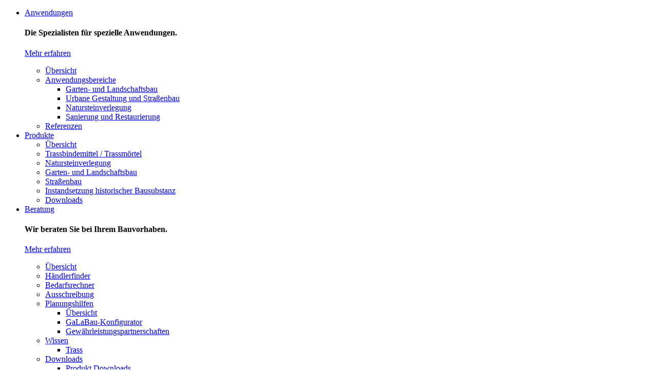

--- FILE ---
content_type: text/html;charset=UTF-8
request_url: https://tubag.com/DE_de/beratung/downloads/broschueren
body_size: 9333
content:
<!DOCTYPE html><html lang="de">
<!--
This website is powered by Neos, the Open Source Content Application Platform licensed under the GNU/GPL.
Neos is based on Flow, a powerful PHP application framework licensed under the MIT license.

More information and contribution opportunities at https://www.neos.io
-->
<head><meta charset="UTF-8" /><meta http-equiv="x-ua-compatible" content="ie=edge" /><meta name="viewport" content="width=device-width, initial-scale=1.0" /><meta name="google-site-verification" content="OPjMPCTJNNhx6BiOpzHEwAgpbz83UXZZmNH84rSJILU" /><title>Broschüren - Downloads - Beratung - tubag</title><script src="https://tubag.com/_Resources/Static/Packages/Wysiwyg.Sievert.Website/Scripts/cookies.js" async></script><link rel="stylesheet" href="https://tubag.com/_Resources/Static/Packages/Wysiwyg.Sievert.Tubag/Styles/main.css" /><meta name="robots" content="index,follow" /><link rel="canonical" href="https://tubag.com/DE_de/beratung/downloads/broschueren" /><link rel="alternate" hreflang="x-default" href="https://tubag.com/DE_de/beratung/downloads/broschueren" /><link rel="alternate" hreflang="de" href="https://tubag.com/DE_de/beratung/downloads/broschueren" /><meta name="twitter:card" content="summary" /><meta name="twitter:title" content="Broschüren" /><meta name="twitter:url" content="https://tubag.com/DE_de/beratung/downloads/broschueren" /><meta property="og:type" content="website" /><meta property="og:title" content="Tradition wahren, Neues schaffen | tubag" /><meta property="og:site_name" content="Tradition wahren, Neues schaffen | tubag" /><meta property="og:locale" content="de" /><meta property="og:url" content="https://tubag.com/DE_de/beratung/downloads/broschueren" /><script type="application/ld+json">{"@context":"http:\/\/schema.org\/","@type":"BreadcrumbList","itemListElement":[{"@type":"ListItem","position":1,"name":"tubag","item":"https:\/\/tubag.com\/DE_de"},{"@type":"ListItem","position":2,"name":"Beratung","item":"https:\/\/tubag.com\/DE_de\/beratung\/uebersicht"},{"@type":"ListItem","position":3,"name":"Downloads","item":"https:\/\/tubag.com\/DE_de\/beratung\/downloads\/produkt-downloads"},{"@type":"ListItem","position":4,"name":"Brosch\u00fcren","item":"https:\/\/tubag.com\/DE_de\/beratung\/downloads\/broschueren"}]}</script><script type="text/javascript">window.gtmId='GTM-KNML5JV';</script><link rel="apple-touch-icon" sizes="180x180" href="https://tubag.com/_Resources/Static/Packages/Wysiwyg.Sievert.Tubag/Images/favicons/apple-touch-icon.png" /><link rel="icon" type="image/png" sizes="32x32" href="https://tubag.com/_Resources/Static/Packages/Wysiwyg.Sievert.Tubag/Images/favicons/favicon-32x32.png" /><link rel="icon" type="image/png" sizes="16x16" href="https://tubag.com/_Resources/Static/Packages/Wysiwyg.Sievert.Tubag/Images/favicons/favicon-16x16.png" /><link rel="icon" type="image/png" sizes="192x192" href="https://tubag.com/_Resources/Static/Packages/Wysiwyg.Sievert.Tubag/Images/favicons/android-chrome-192x192.png" /><link rel="manifest" href="https://tubag.com/_Resources/Static/Packages/Wysiwyg.Sievert.Tubag/Images/favicons/manifest.json" /><link rel="mask-icon" href="https://tubag.com/_Resources/Static/Packages/Wysiwyg.Sievert.Tubag/Images/favicons/safari-pinned-tab.svg" color="#5bbad5" /><link rel="apple-touch-icon" sizes="57x57" href="https://tubag.com/_Resources/Static/Packages/Wysiwyg.Sievert.Tubag/Images/favicons/apple-icon-57x57.png" /><link rel="apple-touch-icon" sizes="60x60" href="https://tubag.com/_Resources/Static/Packages/Wysiwyg.Sievert.Tubag/Images/favicons/apple-icon-60x60.png" /><link rel="apple-touch-icon" sizes="72x72" href="https://tubag.com/_Resources/Static/Packages/Wysiwyg.Sievert.Tubag/Images/favicons/apple-icon-72x72.png" /><link rel="apple-touch-icon" sizes="76x76" href="https://tubag.com/_Resources/Static/Packages/Wysiwyg.Sievert.Tubag/Images/favicons/apple-icon-76x76.png" /><link rel="apple-touch-icon" sizes="114x114" href="https://tubag.com/_Resources/Static/Packages/Wysiwyg.Sievert.Tubag/Images/favicons/apple-icon-114x114.png" /><link rel="apple-touch-icon" sizes="120x120" href="https://tubag.com/_Resources/Static/Packages/Wysiwyg.Sievert.Tubag/Images/favicons/apple-icon-120x120.png" /><link rel="apple-touch-icon" sizes="144x144" href="https://tubag.com/_Resources/Static/Packages/Wysiwyg.Sievert.Tubag/Images/favicons/apple-icon-144x144.png" /><link rel="apple-touch-icon" sizes="152x152" href="https://tubag.com/_Resources/Static/Packages/Wysiwyg.Sievert.Tubag/Images/favicons/apple-icon-152x152.png" /><link rel="apple-touch-icon" sizes="96x96" href="https://tubag.com/_Resources/Static/Packages/Wysiwyg.Sievert.Tubag/Images/favicons/favicon-96x96.png" /><meta name="msapplication-TileColor" content="#da532c" /><meta name="msapplication-TileImage" content="https://tubag.com/_Resources/Static/Packages/Wysiwyg.Sievert.Tubag/Images/favicons/mstile-144x144.png" /><meta name="theme-color" content="#ffffff" /><link rel="icon" href="https://tubag.com/_Resources/Static/Packages/Wysiwyg.Sievert.Tubag/Images/favicons/favicon.ico" type="image/x-icon" /></head><body><noscript><iframe src="https://www.googletagmanager.com/ns.html?id=GTM-KNML5JV" height="0" width="0" style="display:none;visibility:hidden"></iframe></noscript><header class="page-header"><div class="container"><div class="row"><div class="column"><a class="header-logo" href="/DE_de"></a><nav class="page-navigation"><ul><li class="isNormal"><a href="/DE_de/anwendungen/uebersicht" target="_self">Anwendungen</a><div><div class="page-navigation-teaser"><h4>Die Spezialisten für spezielle Anwendungen.</h4><p><a class="text-link" href="/DE_de/anwendungen/uebersicht">Mehr erfahren</a></p></div><ul><li class="isNormal"><a href="/DE_de/anwendungen/uebersicht" target="_self">Übersicht</a></li><li class="isNormal"><a href="/DE_de/anwendungen/anwendungsbereiche/garten-und-landschaftsbau" target="_self">Anwendungsbereiche</a><div><ul><li class="isNormal"><a href="/DE_de/anwendungen/anwendungsbereiche/garten-und-landschaftsbau" target="_self">Garten- und Landschaftsbau</a></li><li class="isNormal"><a href="/DE_de/anwendungen/anwendungsbereiche/urbane-gestaltung-und-strassenbau" target="_self">Urbane Gestaltung und Straßenbau</a></li><li class="isNormal"><a href="/DE_de/anwendungen/anwendungsbereiche/natursteinverlegung" target="_self">Natursteinverlegung</a></li><li class="isNormal"><a href="/DE_de/anwendungen/anwendungsbereiche/sanierung-und-restaurierung" target="_self">Sanierung und Restaurierung</a></li></ul></div></li><li class="isNormal"><a href="/DE_de/anwendungen/referenzen" target="_self">Referenzen</a></li></ul></div></li><li class="isNormal"><a href="/DE_de/produkte" target="_self">Produkte</a><div><ul><li class="isNormal"><a href="/DE_de/produkte/uebersicht" target="_self">Übersicht</a></li><li class="isNormal"><a href="/DE_de/produkte/trassbindemittel-trassmortel" target="_self">Trassbindemittel / Trassmörtel</a></li><li class="isNormal"><a href="/DE_de/produkte/natursteinverlegung" target="_self">Natursteinverlegung</a></li><li class="isNormal"><a href="/DE_de/produkte/garten-und-landschaftsbau" target="_self">Garten- und Landschaftsbau</a></li><li class="isNormal"><a href="/DE_de/produkte/strassenbau" target="_self">Straßenbau</a></li><li class="isNormal"><a href="/DE_de/produkte/instandsetzung-historischer-bausubstanz" target="_self">Instandsetzung historischer Bausubstanz</a></li><li class="isNormal"><a href="/DE_de/beratung/downloads/produkt-downloads" target="_self">Downloads</a></li></ul></div></li><li class="isActive"><a href="/DE_de/beratung/uebersicht" target="_self">Beratung</a><div><div class="page-navigation-teaser"><h4>Wir beraten Sie bei Ihrem Bauvorhaben.</h4><p><a class="text-link" href="/DE_de/beratung/uebersicht">Mehr erfahren</a></p></div><ul><li class="isNormal"><a href="/DE_de/beratung/uebersicht" target="_self">Übersicht</a></li><li class="isNormal"><a href="/DE_de/beratung/haendlerfinder" target="_self">Händlerfinder</a></li><li class="isNormal"><a href="/DE_de/beratung/bedarfsrechner" target="_self">Bedarfsrechner</a></li><li class="isNormal"><a href="/DE_de/beratung/ausschreibung" target="_self">Ausschreibung</a></li><li class="isNormal"><a href="/DE_de/beratung/planungshilfen/uebersicht" target="_self">Planungshilfen</a><div><ul><li class="isNormal"><a href="/DE_de/beratung/planungshilfen/uebersicht" target="_self">Übersicht</a></li><li class="isNormal"><a href="https://galabau.tubag.com/" target="_blank" rel="noopener">GaLaBau-Konfigurator</a></li><li class="isNormal"><a href="/DE_de/beratung/planungshilfen/mustervertraege" target="_self">Gew&auml;hrleistungspartnerschaften</a></li></ul></div></li><li class="isNormal"><a href="/DE_de/beratung/wissen/trass" target="_self">Wissen</a><div><ul><li class="isNormal"><a href="/DE_de/beratung/wissen/trass" target="_self">Trass</a></li></ul></div></li><li class="isActive"><a href="/DE_de/beratung/downloads/produkt-downloads" target="_self">Downloads</a><div><ul><li class="isNormal"><a href="/DE_de/beratung/downloads/produkt-downloads" target="_self">Produkt Downloads</a></li><li class="isCurrent"><a href="/DE_de/beratung/downloads/broschueren" target="_self">Broschüren</a></li></ul></div></li><li class="isNormal"><a href="https://sievert.de/DE_de/akademie/uebersicht" target="_blank" rel="noopener">Sievert Akademie</a></li></ul></div></li><li class="isNormal"><a href="/DE_de/eine-marke-von-sievert/uebersicht" target="_self">Über uns</a><div><div class="page-navigation-teaser"><h4>Für Gestalter nur das Beste.</h4><p><a class="text-link" href="/DE_de/eine-marke-von-sievert/uebersicht">Mehr erfahren</a></p></div><ul><li class="isNormal"><a href="/DE_de/eine-marke-von-sievert/uebersicht" target="_self">Übersicht</a></li><li class="isNormal"><a href="https://sievert-international.com/" target="_blank" rel="noopener">Sievert Gruppe</a></li><li class="isNormal"><a href="/DE_de/eine-marke-von-sievert/erleben/magazin" target="_self">Erleben</a><div><ul><li class="isNormal"><a href="/DE_de/eine-marke-von-sievert/erleben/magazin" target="_self">Magazin</a></li><li class="isNormal"><a href="/DE_de/eine-marke-von-sievert/erleben/100-jahre-tubag" target="_self">100 Jahre tubag</a></li><li class="isNormal"><a href="/DE_de/eine-marke-von-sievert/erleben/news" target="_self">News</a></li></ul></div></li><li class="isNormal"><a href="/DE_de/eine-marke-von-sievert/presse" target="_self">Presse</a></li><li class="isNormal"><a href="/DE_de/eine-marke-von-sievert/kontakt" target="_self">Kontakt</a></li></ul></div></li></ul><a href="#" class="page-navigation-overlay-close-button" style="display: none">schließen</a></nav><div class="page-tools"><div class="page-tool-icon page-tool-locale"></div><a class="page-tool-icon page-tool-trader-finder" href="/DE_de/beratung/haendlerfinder"><span style="display: none">Händlerfinder</span></a><div class="page-tool-icon page-tool-search"></div><div class="page-tool-icon page-tool-menu"></div><div class="page-tool-language locale-layer" style="display:none"><div><div class="container locale-layer-container"><div class="row"><div class="column sm:w-2/12 lg:w-0 xl:w-2/12"></div><div class="column lg:w-2/12 xl:w-2/12 h4">Bitte wählen Sie Ihre Sprache.</div><div class="column lg:w-4/12 xl:w-3/12"><div class="locale-item locale-item-DE">Deutschland<a href="/DE_de" class="locale-item-language">deutsch</a></div><div class="locale-item locale-item-PL">Polska<a href="https://www.sievert.pl" class="locale-item-language">polski</a></div></div><div class="column lg:w-1/12 xl:w-0 xl:p-0"></div></div></div></div></div></div><div class="navigation-tools-mobile"></div><div class="search-field" style="display: none"><form method="get" action="/DE_de/suche" class="flex border-b-2 border-current"><input type="search" class="bg-transparent flex-1" name="q" placeholder="Suchbegriff eingeben" /><button type="submit" class="search-field-submit-button">suchen</button></form><div class="page-tool-icon page-tool-close"></div></div></div></div></div><div class="locale-layer" style="display:none"><div><div class="container locale-layer-container"><div class="row"><div class="column sm:w-2/12 lg:w-0 xl:w-2/12"></div><div class="column lg:w-2/12 xl:w-2/12 h4">Bitte wählen Sie Ihre Sprache.</div><div class="column lg:w-4/12 xl:w-3/12"><div class="locale-item locale-item-DE">Deutschland<a href="/DE_de" class="locale-item-language">deutsch</a></div><div class="locale-item locale-item-PL">Polska<a href="https://www.sievert.pl" class="locale-item-language">polski</a></div></div><div class="column lg:w-1/12 xl:w-0 xl:p-0"></div></div></div></div></div></header><div class="header-image header-image--no-images"><div class="background-shape background-mask-tubag"><div class="background-shape-image background-shape-image--left background-shape-image--red"><div></div><div></div></div></div></div><div><main id="main" class="w-full"><div class="neos-contentcollection"><div class="container"><div class="row"><div class="column w-12/12 md:w-3/12 "></div><div class="column w-12/12 md:w-9/12 "><div class="relative sm:indent-1"><h1 class="sievert-logo-square mt-90 md:mt-150 xl:mt-210">Broschüren</h1><p class="leading">Interessante Hintergründe, hilfreiche Anwendungsbeschreibungen und detaillierte Produktinformationen: Laden Sie sich unsere Broschüren zu verschiedenen Themen herunter, um auf dem aktuellen Stand zu sein.&nbsp;</p></div></div></div></div><a class="mt-60 md:mt-90 xl:mt-150 mb-90 md:mb-150 xl:mb-210 mt-60 md:mt-90 xl:mt-150 teaser" href="https://tubag.com/_Resources/Persistent/0/a/6/d/0a6deb5929b7b13cce998fc2f5fe66813351e0c8/tubag-Lieferprogramm-2026-WEB.pdf" target="_blank"><div class="mt-60 md:mt-90 xl:mt-150 mb-90 md:mb-150 xl:mb-210 container"><div class="justify-center row"><div class="column w-12/12 sm:w-10/12 md:w-5/12 "><figure class="w-100"><picture class="lazyload"><source data-srcset="https://tubag.com/_Resources/Persistent/2/1/3/e/213ef0db59bb7c425c10bf42919e5daff89c328f/highlight-PDF_LP-tu-640x640.webp 640w, https://tubag.com/media/thumbnail/8d337302-bc8a-4081-bd2a-9e15e24aa12c 480w, https://tubag.com/media/thumbnail/4a542eb0-399e-42b9-94a6-d0c14e05771d 320w" type="image/webp" media="(min-width: 1024px)" /><source data-srcset="https://tubag.com/_Resources/Persistent/2/1/3/e/213ef0db59bb7c425c10bf42919e5daff89c328f/highlight-PDF_LP-tu-640x640.webp 640w, https://tubag.com/media/thumbnail/8d337302-bc8a-4081-bd2a-9e15e24aa12c 480w, https://tubag.com/media/thumbnail/4a542eb0-399e-42b9-94a6-d0c14e05771d 320w" type="image/webp" media="(min-width: 560px)" /><source data-srcset="https://tubag.com/_Resources/Persistent/2/1/3/e/213ef0db59bb7c425c10bf42919e5daff89c328f/highlight-PDF_LP-tu-640x640.webp 640w, https://tubag.com/media/thumbnail/8d337302-bc8a-4081-bd2a-9e15e24aa12c 480w, https://tubag.com/media/thumbnail/4a542eb0-399e-42b9-94a6-d0c14e05771d 320w" type="image/webp" media="(max-width: 559px)" /><img data-src="https://tubag.com/_Resources/Persistent/2/1/3/e/213ef0db59bb7c425c10bf42919e5daff89c328f/highlight-PDF_LP-tu-640x640.webp" loading class="lazyload" alt width="640" height="640" /></picture></figure></div><div class="column w-12/12 sm:w-10/12 md:w-7/12 lg:w-5/12 self-center "><p class="text-xs font-medium mb-2">Lieferprogramm 2026</p><h2 class="text-xl lg:text-2xl xl:text-4xl leading-normal lg:leading-snug">Premium-Qualität für Gestalter</h2><p class="text-md lg:text-lg xl:text-xl leading-normal mb-30 xl:mb-45 mt-1em">Ob Mörtel, Schlämme oder Putze – alle Produkte sind auf ihre Anforderungen exakt ausgelegt.</p><span class="button secondary ml-0">Download Lieferprogramm</span></div></div></div></a><div class="mb-45 md:mb-60 xl:mb-90 container"><div class="row"><div class="column w-12/12 lg:w-10/12 xl:w-8/12 "><div class="rich-text"><h2>Garten- und Landschaftsbau, Straßenbau, Tiefbausysteme</h2></div></div></div></div><div class="container"><div class="row justify-center neos-contentcollection"><div class="column w-7/12 sm:w-5/12 md:w-4/12 lg:w-3/12 flex justify-center"><a class="download-list gta-button-click-event" href="https://tubag.com/_Resources/Persistent/f/1/8/2/f1824eab8374a87dd6d789a731917a02389a0016/250175_Sievert_tubag_BRO_Natursteinverlegung_WEB.pdf" target="_blank"><div class="flex-grow flex p-30 pb-0 pt-0 fixed-height"><img src="https://tubag.com/_Resources/Persistent/3/c/4/6/3c46a65eb88166f0edb37ad1e4354071c5be34eb/250175_Sievert_tubag_BRO_Natursteinverlegung_WEB.png" class="w-8/12 mt-auto mb-0 m-auto" alt="250175_Sievert_tubag_BRO_Natursteinverlegung_WEB.pdf" /></div><div class="p-15 xl:p-30 flex flex-col"><p class="text-xs font-medium mb-1">tubag</p><h3 class="mt-7 flex-grow text-sm xl:text-md"><span class="product-name-hyphenated">Steinverlegung mit SteinPlus – Grundlagen und Planung</span></h3><div class="flex items-center mt-2"><span class="mr-7">Download</span><svg width="12" height="12" xmlns="http://www.w3.org/2000/svg"><path d="M12 12v-1.195H0V12h12ZM6.6 6.953l2.541-2.54.845.845-3.988 3.988-.845-.845V8.4L2.012 5.257l.845-.845 2.545 2.545V0h1.2v6.953Z" fill="currentColor" fill-rule="evenodd"/></svg>
</div></div></a></div><div class="column w-7/12 sm:w-5/12 md:w-4/12 lg:w-3/12 flex justify-center"><a class="download-list gta-button-click-event" href="https://tubag.com/_Resources/Persistent/0/0/6/6/0066685560e83b4c11235d7df58dfd47c73c04f6/tubag_Gebundene-Bauweise_de.pdf" target="_blank"><div class="flex-grow flex p-30 pb-0 pt-0 fixed-height"><img src="https://tubag.com/_Resources/Persistent/4/6/1/b/461b354e873466e08726d70f24cc8e9865343cb6/tubag_Gebundene-Bauweise_de.png" class="w-8/12 mt-auto mb-0 m-auto" alt="tubag_Gebundene-Bauweise_de.pdf" /></div><div class="p-15 xl:p-30 flex flex-col"><p class="text-xs font-medium mb-1">tubag</p><h3 class="mt-7 flex-grow text-sm xl:text-md"><span class="product-name-hyphenated">Die gebundene Bauweise – Grundlagen und Planung</span></h3><div class="flex items-center mt-2"><span class="mr-7">Download</span><svg width="12" height="12" xmlns="http://www.w3.org/2000/svg"><path d="M12 12v-1.195H0V12h12ZM6.6 6.953l2.541-2.54.845.845-3.988 3.988-.845-.845V8.4L2.012 5.257l.845-.845 2.545 2.545V0h1.2v6.953Z" fill="currentColor" fill-rule="evenodd"/></svg>
</div></div></a></div><div class="column w-7/12 sm:w-5/12 md:w-4/12 lg:w-3/12 flex justify-center"><a class="download-list gta-button-click-event" href="https://tubag.com/_Resources/Persistent/9/0/7/9/90796e6390ac6da904ddff04a26a87f99d4f21b6/tubag_GaLaBau-Wegweiser-de.pdf" target="_blank"><div class="flex-grow flex p-30 pb-0 pt-0 fixed-height"><img src="https://tubag.com/_Resources/Persistent/b/3/9/0/b3908539ae642064f357f39343912d59ceaf32ad/tubag_GaLaBau-Wegweiser-de.png" class="w-8/12 mt-auto mb-0 m-auto" alt="tubag_GaLaBau-Wegweiser-de.pdf" /></div><div class="p-15 xl:p-30 flex flex-col"><p class="text-xs font-medium mb-1">tubag</p><h3 class="mt-7 flex-grow text-sm xl:text-md"><span class="product-name-hyphenated">GaLaBau-Wegweiser</span></h3><div class="flex items-center mt-2"><span class="mr-7">Download</span><svg width="12" height="12" xmlns="http://www.w3.org/2000/svg"><path d="M12 12v-1.195H0V12h12ZM6.6 6.953l2.541-2.54.845.845-3.988 3.988-.845-.845V8.4L2.012 5.257l.845-.845 2.545 2.545V0h1.2v6.953Z" fill="currentColor" fill-rule="evenodd"/></svg>
</div></div></a></div><div class="column w-7/12 sm:w-5/12 md:w-4/12 lg:w-3/12 flex justify-center"><a class="download-list gta-button-click-event" href="https://tubag.com/_Resources/Persistent/b/8/d/6/b8d60412637b14895e43a54978e91d244c131ef2/tubag_PFH_de.pdf" target="_blank"><div class="flex-grow flex p-30 pb-0 pt-0 fixed-height"><img src="https://tubag.com/_Resources/Persistent/d/5/4/6/d54680938f1ea0d0f58bb8bdfaa9ba5fdf2b0582/tubag_PFH_de.png" class="w-full mt-auto mb-0 m-auto" alt="tubag_PFH_de.pdf" /></div><div class="p-15 xl:p-30 flex flex-col"><p class="text-xs font-medium mb-1">tubag</p><h3 class="mt-7 flex-grow text-sm xl:text-md"><span class="product-name-hyphenated">Die tubag PFH Familie</span></h3><div class="flex items-center mt-2"><span class="mr-7">Download</span><svg width="12" height="12" xmlns="http://www.w3.org/2000/svg"><path d="M12 12v-1.195H0V12h12ZM6.6 6.953l2.541-2.54.845.845-3.988 3.988-.845-.845V8.4L2.012 5.257l.845-.845 2.545 2.545V0h1.2v6.953Z" fill="currentColor" fill-rule="evenodd"/></svg>
</div></div></a></div><div class="column w-7/12 sm:w-5/12 md:w-4/12 lg:w-3/12 flex justify-center"><a class="download-list gta-button-click-event" href="https://tubag.com/_Resources/Persistent/c/5/1/a/c51a4622dd0fb9771f09582ef1f7ea73f2b6e377/tubag__Keramik_Feinsteinzeug.pdf" target="_blank"><div class="flex-grow flex p-30 pb-0 pt-0 fixed-height"><img src="https://tubag.com/_Resources/Persistent/3/9/1/8/39189463fed1e9ab8a9d8b41980cb64fce91ff14/tubag__Keramik_Feinsteinzeug.png" class="w-8/12 mt-auto mb-0 m-auto" alt="tubag__Keramik_Feinsteinzeug.pdf" /></div><div class="p-15 xl:p-30 flex flex-col"><p class="text-xs font-medium mb-1">tubag</p><h3 class="mt-7 flex-grow text-sm xl:text-md"><span class="product-name-hyphenated">Keramische Terassenplatten sicher und dauerhaft verlegen</span></h3><div class="flex items-center mt-2"><span class="mr-7">Download</span><svg width="12" height="12" xmlns="http://www.w3.org/2000/svg"><path d="M12 12v-1.195H0V12h12ZM6.6 6.953l2.541-2.54.845.845-3.988 3.988-.845-.845V8.4L2.012 5.257l.845-.845 2.545 2.545V0h1.2v6.953Z" fill="currentColor" fill-rule="evenodd"/></svg>
</div></div></a></div><div class="column w-7/12 sm:w-5/12 md:w-4/12 lg:w-3/12 flex justify-center"><a class="download-list gta-button-click-event" href="https://tubag.com/_Resources/Persistent/b/7/7/8/b7786457ef28727afb3f8977d2808380a09f7e51/tubag_PFF-PFN-PFK_de.pdf" target="_blank"><div class="flex-grow flex p-30 pb-0 pt-0 fixed-height"><img src="https://tubag.com/_Resources/Persistent/f/2/a/9/f2a98590690799d763efb1138810906da72351da/tubag_PFF-PFN-PFK_de.png" class="w-full mt-auto mb-0 m-auto" alt="tubag_PFF-PFN-PFK_de.pdf" /></div><div class="p-15 xl:p-30 flex flex-col"><p class="text-xs font-medium mb-1">tubag</p><h3 class="mt-7 flex-grow text-sm xl:text-md"><span class="product-name-hyphenated">Easy-Clean-Technology tubag PFN / tubag PFF / tubag PFK</span></h3><div class="flex items-center mt-2"><span class="mr-7">Download</span><svg width="12" height="12" xmlns="http://www.w3.org/2000/svg"><path d="M12 12v-1.195H0V12h12ZM6.6 6.953l2.541-2.54.845.845-3.988 3.988-.845-.845V8.4L2.012 5.257l.845-.845 2.545 2.545V0h1.2v6.953Z" fill="currentColor" fill-rule="evenodd"/></svg>
</div></div></a></div><div class="column w-7/12 sm:w-5/12 md:w-4/12 lg:w-3/12 flex justify-center"><a class="download-list gta-button-click-event" href="https://tubag.com/_Resources/Persistent/0/7/6/0/0760599de8b337519004581460f3ebbb2b7cf026/tubag_PFK_de.pdf" target="_blank"><div class="flex-grow flex p-30 pb-0 pt-0 fixed-height"><img src="https://tubag.com/_Resources/Persistent/5/1/1/5/511583bc496d58330e6002f4ab4941b43755c5fb/tubag_PFK_de.png" class="w-8/12 mt-auto mb-0 m-auto" alt="tubag_PFK_de.pdf" /></div><div class="p-15 xl:p-30 flex flex-col"><p class="text-xs font-medium mb-1">tubag</p><h3 class="mt-7 flex-grow text-sm xl:text-md"><span class="product-name-hyphenated">PFK Pflasterfugenmörtel</span></h3><div class="flex items-center mt-2"><span class="mr-7">Download</span><svg width="12" height="12" xmlns="http://www.w3.org/2000/svg"><path d="M12 12v-1.195H0V12h12ZM6.6 6.953l2.541-2.54.845.845-3.988 3.988-.845-.845V8.4L2.012 5.257l.845-.845 2.545 2.545V0h1.2v6.953Z" fill="currentColor" fill-rule="evenodd"/></svg>
</div></div></a></div><div class="column w-7/12 sm:w-5/12 md:w-4/12 lg:w-3/12 flex justify-center"><a class="download-list gta-button-click-event" href="https://tubag.com/_Resources/Persistent/c/9/5/3/c9533e132e42eec8438a6dfb02c8b961296cab8b/tubag_PFF_de.pdf" target="_blank"><div class="flex-grow flex p-30 pb-0 pt-0 fixed-height"><img src="https://tubag.com/_Resources/Persistent/d/9/f/4/d9f49380c2972aeddb41ffa5ab9d2e6931e85bf9/tubag_PFF_de.png" class="w-8/12 mt-auto mb-0 m-auto" alt="tubag_PFF_de.pdf" /></div><div class="p-15 xl:p-30 flex flex-col"><p class="text-xs font-medium mb-1">tubag</p><h3 class="mt-7 flex-grow text-sm xl:text-md"><span class="product-name-hyphenated">PFF Pflasterfugenmörtel F</span></h3><div class="flex items-center mt-2"><span class="mr-7">Download</span><svg width="12" height="12" xmlns="http://www.w3.org/2000/svg"><path d="M12 12v-1.195H0V12h12ZM6.6 6.953l2.541-2.54.845.845-3.988 3.988-.845-.845V8.4L2.012 5.257l.845-.845 2.545 2.545V0h1.2v6.953Z" fill="currentColor" fill-rule="evenodd"/></svg>
</div></div></a></div><div class="column w-7/12 sm:w-5/12 md:w-4/12 lg:w-3/12 flex justify-center"><a class="download-list gta-button-click-event" href="https://tubag.com/_Resources/Persistent/6/0/9/b/609bb83e693b0a35556c9bec5aea88e67a50e3b8/tubag_PFN_de.pdf" target="_blank"><div class="flex-grow flex p-30 pb-0 pt-0 fixed-height"><img src="https://tubag.com/_Resources/Persistent/0/d/0/b/0d0b8721337461cf497f377ab51c65256d70e0d1/tubag_PFN_de.png" class="w-8/12 mt-auto mb-0 m-auto" alt="tubag_PFN_de.pdf" /></div><div class="p-15 xl:p-30 flex flex-col"><p class="text-xs font-medium mb-1">tubag</p><h3 class="mt-7 flex-grow text-sm xl:text-md"><span class="product-name-hyphenated">PFN Pflasterfugenmörtel N</span></h3><div class="flex items-center mt-2"><span class="mr-7">Download</span><svg width="12" height="12" xmlns="http://www.w3.org/2000/svg"><path d="M12 12v-1.195H0V12h12ZM6.6 6.953l2.541-2.54.845.845-3.988 3.988-.845-.845V8.4L2.012 5.257l.845-.845 2.545 2.545V0h1.2v6.953Z" fill="currentColor" fill-rule="evenodd"/></svg>
</div></div></a></div><div class="column w-7/12 sm:w-5/12 md:w-4/12 lg:w-3/12 flex justify-center"><a class="download-list gta-button-click-event" href="https://tubag.com/_Resources/Persistent/f/1/3/5/f1359ee62cd6f60200298da93255923db750cf54/tubag_PFL2-PFM2_de.pdf" target="_blank"><div class="flex-grow flex p-30 pb-0 pt-0 fixed-height"><img src="https://tubag.com/_Resources/Persistent/5/b/5/9/5b59cc8fb5131f5ad6f8a564059024994b2c7ad2/tubag_PFL2-PFM2_de.png" class="w-8/12 mt-auto mb-0 m-auto" alt="tubag_PFL2-PFM2_de.pdf" /></div><div class="p-15 xl:p-30 flex flex-col"><p class="text-xs font-medium mb-1">tubag</p><h3 class="mt-7 flex-grow text-sm xl:text-md"><span class="product-name-hyphenated">PFL2 / PFM2 Pflasterfugenmörtel</span></h3><div class="flex items-center mt-2"><span class="mr-7">Download</span><svg width="12" height="12" xmlns="http://www.w3.org/2000/svg"><path d="M12 12v-1.195H0V12h12ZM6.6 6.953l2.541-2.54.845.845-3.988 3.988-.845-.845V8.4L2.012 5.257l.845-.845 2.545 2.545V0h1.2v6.953Z" fill="currentColor" fill-rule="evenodd"/></svg>
</div></div></a></div><div class="column w-7/12 sm:w-5/12 md:w-4/12 lg:w-3/12 flex justify-center"><a class="download-list gta-button-click-event" href="https://tubag.com/_Resources/Persistent/b/e/a/4/bea401f1b0f0716e30c0b2be68cc69a0abf0a4ba/tubag_TGM_de.pdf" target="_blank"><div class="flex-grow flex p-30 pb-0 pt-0 fixed-height"><img src="https://tubag.com/_Resources/Persistent/4/6/b/4/46b4ea7d4be076b83ffe48b6202bb311345b7627/tubag_TGM_de.png" class="w-8/12 mt-auto mb-0 m-auto" alt="tubag_TGM_de.pdf" /></div><div class="p-15 xl:p-30 flex flex-col"><p class="text-xs font-medium mb-1">tubag</p><h3 class="mt-7 flex-grow text-sm xl:text-md"><span class="product-name-hyphenated">TGM Trass-Grobkornmörtel</span></h3><div class="flex items-center mt-2"><span class="mr-7">Download</span><svg width="12" height="12" xmlns="http://www.w3.org/2000/svg"><path d="M12 12v-1.195H0V12h12ZM6.6 6.953l2.541-2.54.845.845-3.988 3.988-.845-.845V8.4L2.012 5.257l.845-.845 2.545 2.545V0h1.2v6.953Z" fill="currentColor" fill-rule="evenodd"/></svg>
</div></div></a></div><div class="column w-7/12 sm:w-5/12 md:w-4/12 lg:w-3/12 flex justify-center"><a class="download-list gta-button-click-event" href="https://tubag.com/_Resources/Persistent/0/6/8/7/0687ebbff319c8c25d3606b1ca8485e180e4f1bf/tubag_Strassenbausystem_de.pdf" target="_blank"><div class="flex-grow flex p-30 pb-0 pt-0 fixed-height"><img src="https://tubag.com/_Resources/Persistent/3/5/1/0/3510675d0fb6c8e5da1ecd1a8f516a3694f43c66/tubag_Strassenbausystem_de.png" class="w-8/12 mt-auto mb-0 m-auto" alt="tubag_Strassenbausystem_de.pdf" /></div><div class="p-15 xl:p-30 flex flex-col"><p class="text-xs font-medium mb-1">tubag</p><h3 class="mt-7 flex-grow text-sm xl:text-md"><span class="product-name-hyphenated">tubag Straßenbausystem</span></h3><div class="flex items-center mt-2"><span class="mr-7">Download</span><svg width="12" height="12" xmlns="http://www.w3.org/2000/svg"><path d="M12 12v-1.195H0V12h12ZM6.6 6.953l2.541-2.54.845.845-3.988 3.988-.845-.845V8.4L2.012 5.257l.845-.845 2.545 2.545V0h1.2v6.953Z" fill="currentColor" fill-rule="evenodd"/></svg>
</div></div></a></div><div class="column w-7/12 sm:w-5/12 md:w-4/12 lg:w-3/12 flex justify-center"><a class="download-list gta-button-click-event" href="https://tubag.com/_Resources/Persistent/1/1/6/1/116133d3cba6cc5574fd6f40be0b41fd9212767e/tubag_Service-Logistik_de.pdf" target="_blank"><div class="flex-grow flex p-30 pb-0 pt-0 fixed-height"><img src="https://tubag.com/_Resources/Persistent/c/9/4/9/c94947d7a15c385ea1e0f9488c8d104bce25ed3c/tubag_Service-Logistik_de.png" class="w-8/12 mt-auto mb-0 m-auto" alt="tubag_Service-Logistik_de.pdf" /></div><div class="p-15 xl:p-30 flex flex-col"><p class="text-xs font-medium mb-1">tubag</p><h3 class="mt-7 flex-grow text-sm xl:text-md"><span class="product-name-hyphenated">tubag Straßenbausystem - Service und Logistik</span></h3><div class="flex items-center mt-2"><span class="mr-7">Download</span><svg width="12" height="12" xmlns="http://www.w3.org/2000/svg"><path d="M12 12v-1.195H0V12h12ZM6.6 6.953l2.541-2.54.845.845-3.988 3.988-.845-.845V8.4L2.012 5.257l.845-.845 2.545 2.545V0h1.2v6.953Z" fill="currentColor" fill-rule="evenodd"/></svg>
</div></div></a></div><div class="column w-7/12 sm:w-5/12 md:w-4/12 lg:w-3/12 flex justify-center"><a class="download-list gta-button-click-event" href="https://tubag.com/_Resources/Persistent/5/0/c/b/50cbd75012cd0e82e6feb0a4295cf7de486eff59/tubag_TPM-D4_de.pdf" target="_blank"><div class="flex-grow flex p-30 pb-0 pt-0 fixed-height"><img src="https://tubag.com/_Resources/Persistent/5/8/8/8/5888807369e1be40415788464a967058b1fec246/tubag_TPM-D4_de.png" class="w-8/12 mt-auto mb-0 m-auto" alt="tubag_TPM-D4_de.pdf" /></div><div class="p-15 xl:p-30 flex flex-col"><p class="text-xs font-medium mb-1">tubag</p><h3 class="mt-7 flex-grow text-sm xl:text-md"><span class="product-name-hyphenated">TPM-D 4 Bettungsmörtel</span></h3><div class="flex items-center mt-2"><span class="mr-7">Download</span><svg width="12" height="12" xmlns="http://www.w3.org/2000/svg"><path d="M12 12v-1.195H0V12h12ZM6.6 6.953l2.541-2.54.845.845-3.988 3.988-.845-.845V8.4L2.012 5.257l.845-.845 2.545 2.545V0h1.2v6.953Z" fill="currentColor" fill-rule="evenodd"/></svg>
</div></div></a></div><div class="column w-7/12 sm:w-5/12 md:w-4/12 lg:w-3/12 flex justify-center"><a class="download-list gta-button-click-event" href="https://tubag.com/_Resources/Persistent/1/0/d/f/10df3e315930f216c3847f9136f30338cd942384/tubag_TNH-rapid_de.pdf" target="_blank"><div class="flex-grow flex p-30 pb-0 pt-0 fixed-height"><img src="https://tubag.com/_Resources/Persistent/0/7/8/7/0787cd50339019e83402f6e1afa158dbbf0488cf/tubag_TNH-rapid_de.png" class="w-8/12 mt-auto mb-0 m-auto" alt="tubag_TNH-rapid_de.pdf" /></div><div class="p-15 xl:p-30 flex flex-col"><p class="text-xs font-medium mb-1">tubag</p><h3 class="mt-7 flex-grow text-sm xl:text-md"><span class="product-name-hyphenated">TNH rapid Trass-Haftschlämme</span></h3><div class="flex items-center mt-2"><span class="mr-7">Download</span><svg width="12" height="12" xmlns="http://www.w3.org/2000/svg"><path d="M12 12v-1.195H0V12h12ZM6.6 6.953l2.541-2.54.845.845-3.988 3.988-.845-.845V8.4L2.012 5.257l.845-.845 2.545 2.545V0h1.2v6.953Z" fill="currentColor" fill-rule="evenodd"/></svg>
</div></div></a></div><div class="column w-7/12 sm:w-5/12 md:w-4/12 lg:w-3/12 flex justify-center"><a class="download-list gta-button-click-event" href="https://tubag.com/_Resources/Persistent/d/9/7/0/d970b0b60df81ca38a427a3d57c490db12330bde/tubag_PFV45_de.pdf" target="_blank"><div class="flex-grow flex p-30 pb-0 pt-0 fixed-height"><img src="https://tubag.com/_Resources/Persistent/f/d/6/7/fd67bf5d60d96b1892a279e26f60af102bc4fc70/tubag_PFV45_de.png" class="w-8/12 mt-auto mb-0 m-auto" alt="tubag_PFV45_de.pdf" /></div><div class="p-15 xl:p-30 flex flex-col"><p class="text-xs font-medium mb-1">tubag</p><h3 class="mt-7 flex-grow text-sm xl:text-md"><span class="product-name-hyphenated">PFV45 Pflasterfugenmörtel</span></h3><div class="flex items-center mt-2"><span class="mr-7">Download</span><svg width="12" height="12" xmlns="http://www.w3.org/2000/svg"><path d="M12 12v-1.195H0V12h12ZM6.6 6.953l2.541-2.54.845.845-3.988 3.988-.845-.845V8.4L2.012 5.257l.845-.845 2.545 2.545V0h1.2v6.953Z" fill="currentColor" fill-rule="evenodd"/></svg>
</div></div></a></div><div class="column w-7/12 sm:w-5/12 md:w-4/12 lg:w-3/12 flex justify-center"><a class="download-list gta-button-click-event" href="https://tubag.com/_Resources/Persistent/a/7/f/e/a7fe49dc8561dbaf898bff16a58b6a1da33e694b/tubag_FineLine_de.pdf" target="_blank"><div class="flex-grow flex p-30 pb-0 pt-0 fixed-height"><img src="https://tubag.com/_Resources/Persistent/1/e/3/0/1e30bd41eda3c48eb5b1c6e3a4b1302188d3804c/tubag_FineLine_de.png" class="w-full mt-auto mb-0 m-auto" alt="tubag_FineLine_de.pdf" /></div><div class="p-15 xl:p-30 flex flex-col"><p class="text-xs font-medium mb-1">tubag</p><h3 class="mt-7 flex-grow text-sm xl:text-md"><span class="product-name-hyphenated">tubag FineLine Pflasterfugenmörtel</span></h3><div class="flex items-center mt-2"><span class="mr-7">Download</span><svg width="12" height="12" xmlns="http://www.w3.org/2000/svg"><path d="M12 12v-1.195H0V12h12ZM6.6 6.953l2.541-2.54.845.845-3.988 3.988-.845-.845V8.4L2.012 5.257l.845-.845 2.545 2.545V0h1.2v6.953Z" fill="currentColor" fill-rule="evenodd"/></svg>
</div></div></a></div><div class="column w-7/12 sm:w-5/12 md:w-4/12 lg:w-3/12 flex justify-center"><a class="download-list gta-button-click-event" href="https://tubag.com/_Resources/Persistent/9/1/c/a/91ca4be715df296d818046ab2049027128adecf8/tubag_BFF-PLEX_de.pdf" target="_blank"><div class="flex-grow flex p-30 pb-0 pt-0 fixed-height"><img src="https://tubag.com/_Resources/Persistent/4/2/9/5/4295944e07e76ec70897793212cd62c7f4231c76/tubag_BFF-PLEX_de.png" class="w-8/12 mt-auto mb-0 m-auto" alt="tubag_BFF-PLEX_de.pdf" /></div><div class="p-15 xl:p-30 flex flex-col"><p class="text-xs font-medium mb-1">tubag</p><h3 class="mt-7 flex-grow text-sm xl:text-md"><span class="product-name-hyphenated">BFF-Plex – Perfekt zur Herstellung von Bewegungsfugen</span></h3><div class="flex items-center mt-2"><span class="mr-7">Download</span><svg width="12" height="12" xmlns="http://www.w3.org/2000/svg"><path d="M12 12v-1.195H0V12h12ZM6.6 6.953l2.541-2.54.845.845-3.988 3.988-.845-.845V8.4L2.012 5.257l.845-.845 2.545 2.545V0h1.2v6.953Z" fill="currentColor" fill-rule="evenodd"/></svg>
</div></div></a></div><div class="column w-7/12 sm:w-5/12 md:w-4/12 lg:w-3/12 flex justify-center"><a class="download-list gta-button-click-event" href="https://tubag.com/_Resources/Persistent/f/7/8/0/f780d9292d479e3de0341b9420494616b03f66c4/tubag_Rinnenanlagen-im-Strassenbau_de.pdf" target="_blank"><div class="flex-grow flex p-30 pb-0 pt-0 fixed-height"><img src="https://tubag.com/_Resources/Persistent/c/5/0/f/c50f7be5f5847ddb3d3eb9acec83f8372050ae7e/tubag_Rinnenanlagen-im-Strassenbau_de.png" class="w-8/12 mt-auto mb-0 m-auto" alt="tubag_Rinnenanlagen-im-Strassenbau_de.pdf" /></div><div class="p-15 xl:p-30 flex flex-col"><p class="text-xs font-medium mb-1">tubag</p><h3 class="mt-7 flex-grow text-sm xl:text-md"><span class="product-name-hyphenated">Rinnenanlagen im Straßenbau</span></h3><div class="flex items-center mt-2"><span class="mr-7">Download</span><svg width="12" height="12" xmlns="http://www.w3.org/2000/svg"><path d="M12 12v-1.195H0V12h12ZM6.6 6.953l2.541-2.54.845.845-3.988 3.988-.845-.845V8.4L2.012 5.257l.845-.845 2.545 2.545V0h1.2v6.953Z" fill="currentColor" fill-rule="evenodd"/></svg>
</div></div></a></div><div class="column w-7/12 sm:w-5/12 md:w-4/12 lg:w-3/12 flex justify-center"><a class="download-list gta-button-click-event" href="https://tubag.com/_Resources/Persistent/f/4/f/d/f4fdc047dfab44e71bc884b3dd58f750e832a3f9/230831_SIE_tubag_Flyer_ESP%204S_WEB.pdf" target="_blank"><div class="flex-grow flex p-30 pb-0 pt-0 fixed-height"><img src="https://tubag.com/_Resources/Persistent/7/1/9/c/719ca2784f817b25444fef87ac080997fc721728/230831_SIE_tubag_Flyer_ESP%204S_WEB.png" class="w-8/12 mt-auto mb-0 m-auto" alt="230831_SIE_tubag_Flyer_ESP 4S_WEB.pdf" /></div><div class="p-15 xl:p-30 flex flex-col"><p class="text-xs font-medium mb-1">tubag</p><h3 class="mt-7 flex-grow text-sm xl:text-md"><span class="product-name-hyphenated">tubag ESP Einkehrsand Polybonded</span></h3><div class="flex items-center mt-2"><span class="mr-7">Download</span><svg width="12" height="12" xmlns="http://www.w3.org/2000/svg"><path d="M12 12v-1.195H0V12h12ZM6.6 6.953l2.541-2.54.845.845-3.988 3.988-.845-.845V8.4L2.012 5.257l.845-.845 2.545 2.545V0h1.2v6.953Z" fill="currentColor" fill-rule="evenodd"/></svg>
</div></div></a></div><div class="column w-7/12 sm:w-5/12 md:w-4/12 lg:w-3/12 flex justify-center"><a class="download-list gta-button-click-event" href="https://tubag.com/_Resources/Persistent/8/f/e/3/8fe3617c8561de93de0526907ea62e5711056500/230824_SIE_tubag_Flyer_PFF%20Pro%204S_WEB.pdf" target="_blank"><div class="flex-grow flex p-30 pb-0 pt-0 fixed-height"><img src="https://tubag.com/_Resources/Persistent/b/e/b/0/beb00134ce2ae44e87a4c7c79869f6dbb277d404/230824_SIE_tubag_Flyer_PFF%20Pro%204S_WEB.png" class="w-8/12 mt-auto mb-0 m-auto" alt="230824_SIE_tubag_Flyer_PFF Pro 4S_WEB.pdf" /></div><div class="p-15 xl:p-30 flex flex-col"><p class="text-xs font-medium mb-1">tubag</p><h3 class="mt-7 flex-grow text-sm xl:text-md"><span class="product-name-hyphenated">tubag PFF ProLine</span></h3><div class="flex items-center mt-2"><span class="mr-7">Download</span><svg width="12" height="12" xmlns="http://www.w3.org/2000/svg"><path d="M12 12v-1.195H0V12h12ZM6.6 6.953l2.541-2.54.845.845-3.988 3.988-.845-.845V8.4L2.012 5.257l.845-.845 2.545 2.545V0h1.2v6.953Z" fill="currentColor" fill-rule="evenodd"/></svg>
</div></div></a></div><div class="column w-7/12 sm:w-5/12 md:w-4/12 lg:w-3/12 flex justify-center"><a class="download-list gta-button-click-event" href="https://tubag.com/_Resources/Persistent/e/3/3/b/e33b8cab6e0dae9ec0b48adff7ea5c1c4cd3856f/Broschuere_Durchlaufmischer_inotec-tubag.pdf" target="_blank"><div class="flex-grow flex p-30 pb-0 pt-0 fixed-height"><img src="https://tubag.com/_Resources/Persistent/3/e/7/2/3e72adf51ff8560e97477b840bd9ffc77ae7733a/Broschuere_Durchlaufmischer_inotec-tubag.png" class="w-8/12 mt-auto mb-0 m-auto" alt="Broschuere_Durchlaufmischer_inotec-tubag.pdf" /></div><div class="p-15 xl:p-30 flex flex-col"><p class="text-xs font-medium mb-1">tubag</p><h3 class="mt-7 flex-grow text-sm xl:text-md"><span class="product-name-hyphenated">Broschüre Durchlaufmischer inotec</span></h3><div class="flex items-center mt-2"><span class="mr-7">Download</span><svg width="12" height="12" xmlns="http://www.w3.org/2000/svg"><path d="M12 12v-1.195H0V12h12ZM6.6 6.953l2.541-2.54.845.845-3.988 3.988-.845-.845V8.4L2.012 5.257l.845-.845 2.545 2.545V0h1.2v6.953Z" fill="currentColor" fill-rule="evenodd"/></svg>
</div></div></a></div></div></div><div class="mt-90 md:mt-150 xl:mt-210 mb-45 md:mb-60 xl:mb-90 container"><div class="row"><div class="column w-12/12 lg:w-10/12 xl:w-8/12 "><div class="rich-text"><h2>Trass- und Restaurierungssysteme</h2></div></div></div></div><div class="container"><div class="row justify-center neos-contentcollection"><div class="column w-7/12 sm:w-5/12 md:w-4/12 lg:w-3/12 flex justify-center"><a class="download-list gta-button-click-event" href="https://tubag.com/_Resources/Persistent/e/5/b/d/e5bda5ea6796f7a4649f5a339ed6ea137a7bd500/tubag_Sanieren-und-Restaurieren_de.pdf" target="_blank"><div class="flex-grow flex p-30 pb-0 pt-0 fixed-height"><img src="https://tubag.com/_Resources/Persistent/2/1/6/7/216792314ba11a75f32bed5a6f0681987fd345e9/tubag_Sanieren-und-Restaurieren_de.png" class="w-8/12 mt-auto mb-0 m-auto" alt="tubag_Sanieren-und-Restaurieren_de.pdf" /></div><div class="p-15 xl:p-30 flex flex-col"><p class="text-xs font-medium mb-1">tubag</p><h3 class="mt-7 flex-grow text-sm xl:text-md"><span class="product-name-hyphenated">Sanieren und Restaurieren</span></h3><div class="flex items-center mt-2"><span class="mr-7">Download</span><svg width="12" height="12" xmlns="http://www.w3.org/2000/svg"><path d="M12 12v-1.195H0V12h12ZM6.6 6.953l2.541-2.54.845.845-3.988 3.988-.845-.845V8.4L2.012 5.257l.845-.845 2.545 2.545V0h1.2v6.953Z" fill="currentColor" fill-rule="evenodd"/></svg>
</div></div></a></div><div class="column w-7/12 sm:w-5/12 md:w-4/12 lg:w-3/12 flex justify-center"><a class="download-list gta-button-click-event" href="https://tubag.com/_Resources/Persistent/7/c/4/a/7c4a9111c3b541b398b9a35c0ca907df7617384c/tubag_baukalk_de.pdf" target="_blank"><div class="flex-grow flex p-30 pb-0 pt-0 fixed-height"><img src="https://tubag.com/_Resources/Persistent/c/a/6/6/ca66c095ccfe7c7cab4437b2439b30b4cc5fceb6/tubag_baukalk_de.png" class="w-8/12 mt-auto mb-0 m-auto" alt="tubag_baukalk_de.pdf" /></div><div class="p-15 xl:p-30 flex flex-col"><p class="text-xs font-medium mb-1">tubag</p><h3 class="mt-7 flex-grow text-sm xl:text-md"><span class="product-name-hyphenated">Baukalk: Für die Instandsetzung historischer Bauwerke</span></h3><div class="flex items-center mt-2"><span class="mr-7">Download</span><svg width="12" height="12" xmlns="http://www.w3.org/2000/svg"><path d="M12 12v-1.195H0V12h12ZM6.6 6.953l2.541-2.54.845.845-3.988 3.988-.845-.845V8.4L2.012 5.257l.845-.845 2.545 2.545V0h1.2v6.953Z" fill="currentColor" fill-rule="evenodd"/></svg>
</div></div></a></div><div class="column w-7/12 sm:w-5/12 md:w-4/12 lg:w-3/12 flex justify-center"><a class="download-list gta-button-click-event" href="https://tubag.com/_Resources/Persistent/a/5/a/3/a5a3f8acdb1adab2a3f300f5e0299ba64e90802d/tubag_TSP_de.pdf" target="_blank"><div class="flex-grow flex p-30 pb-0 pt-0 fixed-height"><img src="https://tubag.com/_Resources/Persistent/7/4/2/0/74206496c2bd6a7d52f0f5064d69bbe474e55a95/tubag_TSP_de.png" class="w-8/12 mt-auto mb-0 m-auto" alt="tubag_TSP_de.pdf" /></div><div class="p-15 xl:p-30 flex flex-col"><p class="text-xs font-medium mb-1">tubag</p><h3 class="mt-7 flex-grow text-sm xl:text-md"><span class="product-name-hyphenated">Historische Bausubstanz erhalten mit WTA-zertifizierten Sanierputzen</span></h3><div class="flex items-center mt-2"><span class="mr-7">Download</span><svg width="12" height="12" xmlns="http://www.w3.org/2000/svg"><path d="M12 12v-1.195H0V12h12ZM6.6 6.953l2.541-2.54.845.845-3.988 3.988-.845-.845V8.4L2.012 5.257l.845-.845 2.545 2.545V0h1.2v6.953Z" fill="currentColor" fill-rule="evenodd"/></svg>
</div></div></a></div><div class="column w-7/12 sm:w-5/12 md:w-4/12 lg:w-3/12 flex justify-center"><a class="download-list gta-button-click-event" href="https://tubag.com/_Resources/Persistent/7/b/f/d/7bfda1718da910573a01f08f65859c22f96c0b1c/tubag_formulierte%20Kalke.pdf" target="_blank"><div class="flex-grow flex p-30 pb-0 pt-0 fixed-height"><img src="https://tubag.com/_Resources/Persistent/7/3/9/0/7390ecc4afd8c542bb0dc85c970624383f9fcefb/tubag_formulierte%20Kalke.png" class="w-8/12 mt-auto mb-0 m-auto" alt="tubag_formulierte Kalke.pdf" /></div><div class="p-15 xl:p-30 flex flex-col"><p class="text-xs font-medium mb-1">tubag</p><h3 class="mt-7 flex-grow text-sm xl:text-md"><span class="product-name-hyphenated">Die Mischung macht den Unterschied – Formulierte Kalke</span></h3><div class="flex items-center mt-2"><span class="mr-7">Download</span><svg width="12" height="12" xmlns="http://www.w3.org/2000/svg"><path d="M12 12v-1.195H0V12h12ZM6.6 6.953l2.541-2.54.845.845-3.988 3.988-.845-.845V8.4L2.012 5.257l.845-.845 2.545 2.545V0h1.2v6.953Z" fill="currentColor" fill-rule="evenodd"/></svg>
</div></div></a></div><div class="column w-7/12 sm:w-5/12 md:w-4/12 lg:w-3/12 flex justify-center"><a class="download-list gta-button-click-event" href="https://tubag.com/_Resources/Persistent/8/4/8/b/848b2215c85d604708638b18f2a3f18486eb4987/tubag_Instandsetzung_historischer_Bausubstanz_de.pdf" target="_blank"><div class="flex-grow flex p-30 pb-0 pt-0 fixed-height"><img src="https://tubag.com/_Resources/Persistent/9/f/2/f/9f2fe1d5e2850546ddc8cb020b73746a8da4988e/tubag_Instandsetzung_historischer_Bausubstanz_de.png" class="w-8/12 mt-auto mb-0 m-auto" alt="tubag_Instandsetzung_historischer_Bausubstanz_de.pdf" /></div><div class="p-15 xl:p-30 flex flex-col"><p class="text-xs font-medium mb-1">tubag</p><h3 class="mt-7 flex-grow text-sm xl:text-md"><span class="product-name-hyphenated">Instandsetzung historischer Bausubstanz</span></h3><div class="flex items-center mt-2"><span class="mr-7">Download</span><svg width="12" height="12" xmlns="http://www.w3.org/2000/svg"><path d="M12 12v-1.195H0V12h12ZM6.6 6.953l2.541-2.54.845.845-3.988 3.988-.845-.845V8.4L2.012 5.257l.845-.845 2.545 2.545V0h1.2v6.953Z" fill="currentColor" fill-rule="evenodd"/></svg>
</div></div></a></div><div class="column w-7/12 sm:w-5/12 md:w-4/12 lg:w-3/12 flex justify-center"><a class="download-list gta-button-click-event" href="https://tubag.com/_Resources/Persistent/b/6/1/6/b616242da246c7045c599ec3317e88439e0d7d66/tubag_Leitfaden-Maschinentechnik_de.pdf" target="_blank"><div class="flex-grow flex p-30 pb-0 pt-0 fixed-height"><img src="https://tubag.com/_Resources/Persistent/6/b/5/5/6b5546df75fb1af8273a75f5c9fd6ee848da3056/tubag_Leitfaden-Maschinentechnik_de.png" class="w-8/12 mt-auto mb-0 m-auto" alt="tubag_Leitfaden-Maschinentechnik_de.pdf" /></div><div class="p-15 xl:p-30 flex flex-col"><p class="text-xs font-medium mb-1">tubag</p><h3 class="mt-7 flex-grow text-sm xl:text-md"><span class="product-name-hyphenated">Maschinentechnik- empfehlung für Fugenmörtel NHL-F, FL-F und TKF</span></h3><div class="flex items-center mt-2"><span class="mr-7">Download</span><svg width="12" height="12" xmlns="http://www.w3.org/2000/svg"><path d="M12 12v-1.195H0V12h12ZM6.6 6.953l2.541-2.54.845.845-3.988 3.988-.845-.845V8.4L2.012 5.257l.845-.845 2.545 2.545V0h1.2v6.953Z" fill="currentColor" fill-rule="evenodd"/></svg>
</div></div></a></div><div class="column w-7/12 sm:w-5/12 md:w-4/12 lg:w-3/12 flex justify-center"><a class="download-list gta-button-click-event" href="https://tubag.com/_Resources/Persistent/4/9/d/2/49d27d087b5e4ee4c0d17ce996767588112143af/TUBAG_Leitfaden_Maschinentechnik_Verfuell-%20und%20Verpressm%C3%B6rtel.pdf" target="_blank"><div class="flex-grow flex p-30 pb-0 pt-0 fixed-height"><img src="https://tubag.com/_Resources/Persistent/9/1/f/6/91f67fa3bf9a6b406ecec5e4fc0606ffa29c9dd8/TUBAG_Leitfaden_Maschinentechnik_Verfuell-%20und%20Verpressm%C3%B6rtel.png" class="w-8/12 mt-auto mb-0 m-auto" alt="TUBAG_Leitfaden_Maschinentechnik_Verfuell- und Verpressmörtel.pdf" /></div><div class="p-15 xl:p-30 flex flex-col"><p class="text-xs font-medium mb-1">tubag</p><h3 class="mt-7 flex-grow text-sm xl:text-md"><span class="product-name-hyphenated">Maschinentechnik- empfehlung für Verfüll- und Verpressmörtel</span></h3><div class="flex items-center mt-2"><span class="mr-7">Download</span><svg width="12" height="12" xmlns="http://www.w3.org/2000/svg"><path d="M12 12v-1.195H0V12h12ZM6.6 6.953l2.541-2.54.845.845-3.988 3.988-.845-.845V8.4L2.012 5.257l.845-.845 2.545 2.545V0h1.2v6.953Z" fill="currentColor" fill-rule="evenodd"/></svg>
</div></div></a></div><div class="column w-7/12 sm:w-5/12 md:w-4/12 lg:w-3/12 flex justify-center"><a class="download-list gta-button-click-event" href="https://tubag.com/_Resources/Persistent/e/3/3/b/e33b8cab6e0dae9ec0b48adff7ea5c1c4cd3856f/Broschuere_Durchlaufmischer_inotec-tubag.pdf" target="_blank"><div class="flex-grow flex p-30 pb-0 pt-0 fixed-height"><img src="https://tubag.com/_Resources/Persistent/3/e/7/2/3e72adf51ff8560e97477b840bd9ffc77ae7733a/Broschuere_Durchlaufmischer_inotec-tubag.png" class="w-8/12 mt-auto mb-0 m-auto" alt="Broschuere_Durchlaufmischer_inotec-tubag.pdf" /></div><div class="p-15 xl:p-30 flex flex-col"><p class="text-xs font-medium mb-1">tubag</p><h3 class="mt-7 flex-grow text-sm xl:text-md"><span class="product-name-hyphenated">Broschüre Durchlaufmischer inotec</span></h3><div class="flex items-center mt-2"><span class="mr-7">Download</span><svg width="12" height="12" xmlns="http://www.w3.org/2000/svg"><path d="M12 12v-1.195H0V12h12ZM6.6 6.953l2.541-2.54.845.845-3.988 3.988-.845-.845V8.4L2.012 5.257l.845-.845 2.545 2.545V0h1.2v6.953Z" fill="currentColor" fill-rule="evenodd"/></svg>
</div></div></a></div></div></div><hr class=" mb-60 md:mb-90 xl:mb-150 border-transparent" /></div></main><div class="modal hidden fixed bottom-0 right-0 bg-white overflow-auto max-w-full max-h-screen mx-auto rounded shadow-special z-50" style="width: 540px; z-index: 8192;" id="modal-cookie"><div class="py-4 text-left px-6" id="cookieLayer"><p class="font-medium">Wir verwenden Cookies, um Ihnen das bestmögliche Website-Erlebnis zu bieten.</p><p class="rich-text my-1em">Dies umfasst Cookies, die technisch erforderlich sind, um das ordnungsgemäße Funktionieren der Website zu gewährleisten, sowie Cookies, die ausschließlich zu anonymen statistischen Zwecken verwendet werden. Weitere Informationen finden Sie in unserer<a href="/DE_de/datenschutz"> Datenschutzerklärung</a>.</p><div class="modal-body"><div class="section" id="cookieForm"><script>document.cookieHandling = {};document.cookieHandling.consentCookieVersion = '440ce6009104cc26542a769bc97cf891b69b695e';document.cookieHandling.cookieSettings = '{"technical":{"readOnly":true,"defaultValue":true,"cookies":{"cookie_consent":{"cookieName":"cookieConsent","lifetime":"3 months"},"cookie_accepted":{"cookieName":"cookieConsentAccepted","lifetime":"3 months"},"neos_session":{"cookieName":"Neos_Session","lifetime":"Session"}},"label":"Technically required"},"statistics":{"label":"Statistics","readOnly":false,"defaultValue":false,"cookies":{"google":{"cookieName":"google","lifetime":"3 months","subCookies":["_ga","_gid","_gat","_gac_"]}}}}';document.cookieHandling.consentCookieName = 'cookieConsent';document.cookieHandling.consentCookieLifeTime = '3 months';document.cookieHandling.cookieLayerDisabled = 'false';document.cookieHandling.consentCookieAcceptedName = 'cookieConsentAccepted';document.cookieHandling.consentCookieAcceptedLifetime = '3 months';</script><div class="sm:flex"><div class="w-full sm:w-1/2"><div class="flex items-center space-x-15 p-1"><input type="checkbox" class="group-check form-check-input" data-group="technical" checked disabled id="cb-technical" /><label class for="cb-technical">Technisch erforderlich</label></div></div><div class="w-full sm:w-1/2"><div class="flex items-center space-x-15 p-1"><input type="checkbox" class="group-check form-check-input" data-group="statistics" id="cb-statistics" /><label class for="cb-statistics">Statistik</label></div></div></div></div></div><div class="sm:flex sm:flex-row sm:space-x-15 mt-1em"><button id="saveCookies" class="block button secondary">Auswahl akzeptieren</button><button id="saveAllCookies" class="block button mt-15 sm:mt-0">Alle Cookies akzeptieren</button></div></div></div><footer class="section mb-0 xl:mt-150"><div class="container"><div class="row"><div class="column footer-contact-column w-full lg:w-10/12 xl:w-5/12"><div class="footer-contact"><h2>Sie haben noch Fragen? <br /> Wir helfen gerne.</h2><a href="/DE_de/eine-marke-von-sievert/kontakt" class="button secondary">Kontakt</a></div><div class="footer-endorsement"><div><a href="https://quick-mix.de" target="_blank" class="footer-endorsement-quick-mix"></a><a href="https://akurit.de" target="_blank" class="footer-endorsement-akurit"></a><div class="footer-endorsement-tubag-active"></div><div class="footer-endorsement-mobile-separator"></div><a href="https://www.strasser-systeme.de" target="_blank" class="footer-endorsement-strasser"></a><a href="https://hahne-bautenschutz.de" target="_blank" class="footer-endorsement-hahne"></a><a href="https://www.sievert-logistik.de" target="_blank" class="footer-endorsement-sievert-logistik"></a></div><div><div class="footer-endorsement-marken"></div><a href="https://sievert-international.com" target="_blank" class="footer-endorsement-sievert"></a></div></div></div><div class="column footer-links-column xl:w-6/12"><div class="row"><div class="column lg:w-1/12 xl:hidden"></div><div class="column footer-links sm:w-4/12 md:w-3/12 xl:w-4/12"><a target="_blank" href="https://sievert.de/">Sievert Gruppe</a><a href="/DE_de/eine-marke-von-sievert/presse">Presse</a><a target="_blank" href="https://sievert.de/DE_de/akademie/uebersicht">Sievert Akademie</a></div><div class="column footer-links sm:w-4/12 md:w-3/12 xl:w-4/12"><a href="/DE_de/produkte">Produkte</a><a href="/DE_de/anwendungen/uebersicht">Anwendungen</a><a href="/DE_de/anwendungen/referenzen">Referenzen</a></div><div class="column footer-links sm:w-4/12 md:w-3/12 xl:w-4/12"><a href="/DE_de/beratung/uebersicht">Beratung</a><a href="/DE_de/beratung/ausschreibung">Ausschreibung</a><a href="/DE_de/eine-marke-von-sievert/kontakt">Kontakt</a></div></div><div class="row footer-legal-social"><div class="column w-1/12"></div><div class="column w-11/12"><div class="footer-legal-links"><span> © tubag 2026 </span><a href="/DE_de/impressum">Impressum</a><a href="/DE_de/datenschutz">Datenschutz</a><a href="/DE_de/agb">AGB</a><a href="javascript:void(0)" id="changeCookies">Cookies</a></div><div class="footer-social-links"><a href="https://www.linkedin.com/company/sievert-se/" target="_blank" class="footer-social-link footer-social-link-linked-in"></a><a href="https://www.xing.com/pages/sievert-se" target="_blank" class="footer-social-link footer-social-link-xing"></a><a href="https://www.facebook.com/tubag.de" target="_blank" class="footer-social-link footer-social-link-facebook"></a><a href="https://www.instagram.com/tubag_de" target="_blank" class="footer-social-link footer-social-link-instagram"></a><a href="https://www.youtube.com/channel/UCTfSPSoe-QrCzwXwLeFPMiQ" target="_blank" class="footer-social-link footer-social-link-you-tube"></a></div></div></div></div></div></div></footer></div><script src="https://tubag.com/_Resources/Static/Packages/Wysiwyg.Sievert.Website/Scripts/TubagGoogleAnalytics.js" async></script><script src="https://tubag.com/_Resources/Static/Packages/Wysiwyg.Sievert.Website/Scripts/components.js" async></script><script type="module" src="https://tubag.com/_Resources/Static/Packages/Wysiwyg.Sievert.Website/ScriptsSource/SetUp.js" crossorigin></script><script data-neos-node="/sites/tubag/node-w4yycb1908jzr/node-u2decihubxg58/node-xa8wu0m60eh3b@live;country=de&amp;language=de" src="https://tubag.com/_Resources/Static/Packages/Neos.Neos/JavaScript/LastVisitedNode.js" async></script></body></html>